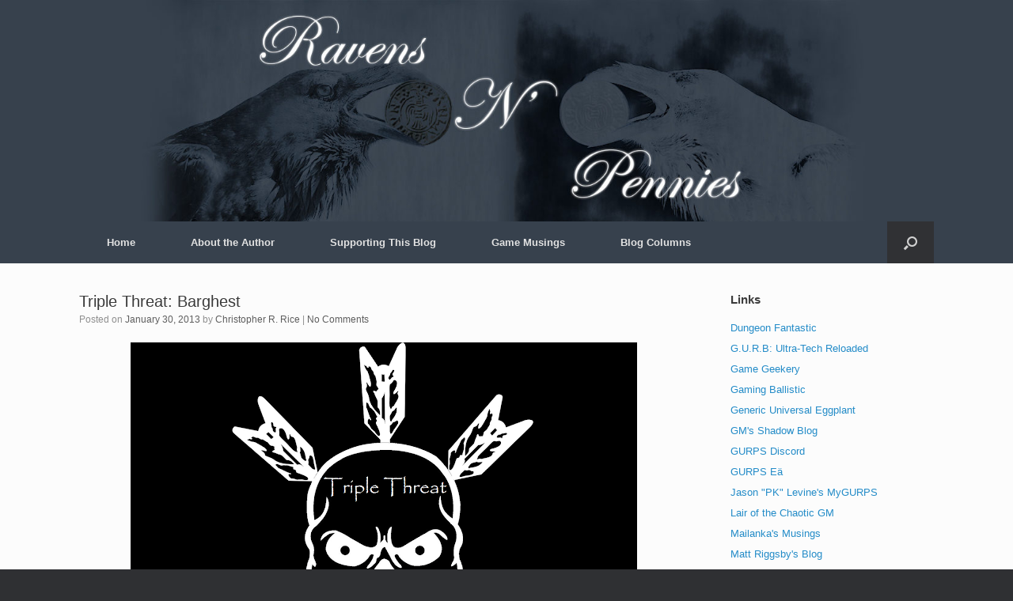

--- FILE ---
content_type: text/html; charset=UTF-8
request_url: https://www.ravensnpennies.com/triple-threat-barghest/
body_size: 11929
content:
<!DOCTYPE html>
<html lang="en">
<head>
	<meta charset="UTF-8" />
	<meta http-equiv="X-UA-Compatible" content="IE=10" />
	<link rel="profile" href="http://gmpg.org/xfn/11" />
	<link rel="pingback" href="https://www.ravensnpennies.com/xmlrpc.php" />
	<meta name='robots' content='index, follow, max-image-preview:large, max-snippet:-1, max-video-preview:-1' />
	<style>img:is([sizes="auto" i], [sizes^="auto," i]) { contain-intrinsic-size: 3000px 1500px }</style>
	
	<!-- This site is optimized with the Yoast SEO plugin v25.8 - https://yoast.com/wordpress/plugins/seo/ -->
	<title>Triple Threat: Barghest - Ravens N&#039; Pennies</title>
	<link rel="canonical" href="https://www.ravensnpennies.com/triple-threat-barghest/" />
	<meta property="og:locale" content="en_US" />
	<meta property="og:type" content="article" />
	<meta property="og:title" content="Triple Threat: Barghest - Ravens N&#039; Pennies" />
	<meta property="og:description" content="Barghest Barghests are large horse-sized canines that resembles a cross between a hyena and a wolf with mangy fur and sharp-pointed ears. Barghests are found just in just about any wilderness and hunt in packs, they are especially sensitive to prey with supernatural capabilities whom they find delightfully tasty. They possess animal level intellect but [&hellip;]" />
	<meta property="og:url" content="https://www.ravensnpennies.com/triple-threat-barghest/" />
	<meta property="og:site_name" content="Ravens N&#039; Pennies" />
	<meta property="article:author" content="https://www.facebook.com/profile.php?id=100000668126736" />
	<meta property="article:published_time" content="2013-01-31T02:23:00+00:00" />
	<meta property="article:modified_time" content="2018-04-24T15:05:44+00:00" />
	<meta property="og:image" content="https://4.bp.blogspot.com/-yiYpX0X8J20/WTrym7dKonI/AAAAAAAADgA/1ihW2BiXaqAGi3ihrnczqkPZxb_GsKpSwCPcB/s640/Triple%2BThreat.png" />
	<meta name="author" content="Christopher R. Rice" />
	<meta name="twitter:card" content="summary_large_image" />
	<meta name="twitter:creator" content="@ravenpenny" />
	<meta name="twitter:label1" content="Written by" />
	<meta name="twitter:data1" content="Christopher R. Rice" />
	<meta name="twitter:label2" content="Est. reading time" />
	<meta name="twitter:data2" content="2 minutes" />
	<script type="application/ld+json" class="yoast-schema-graph">{"@context":"https://schema.org","@graph":[{"@type":"WebPage","@id":"https://www.ravensnpennies.com/triple-threat-barghest/","url":"https://www.ravensnpennies.com/triple-threat-barghest/","name":"Triple Threat: Barghest - Ravens N' Pennies","isPartOf":{"@id":"https://www.ravensnpennies.com/#website"},"primaryImageOfPage":{"@id":"https://www.ravensnpennies.com/triple-threat-barghest/#primaryimage"},"image":{"@id":"https://www.ravensnpennies.com/triple-threat-barghest/#primaryimage"},"thumbnailUrl":"https://4.bp.blogspot.com/-yiYpX0X8J20/WTrym7dKonI/AAAAAAAADgA/1ihW2BiXaqAGi3ihrnczqkPZxb_GsKpSwCPcB/s640/Triple%2BThreat.png","datePublished":"2013-01-31T02:23:00+00:00","dateModified":"2018-04-24T15:05:44+00:00","author":{"@id":"https://www.ravensnpennies.com/#/schema/person/3bb6b250db1fcb2d83a1eaabef9d99fa"},"breadcrumb":{"@id":"https://www.ravensnpennies.com/triple-threat-barghest/#breadcrumb"},"inLanguage":"en","potentialAction":[{"@type":"ReadAction","target":["https://www.ravensnpennies.com/triple-threat-barghest/"]}]},{"@type":"ImageObject","inLanguage":"en","@id":"https://www.ravensnpennies.com/triple-threat-barghest/#primaryimage","url":"https://4.bp.blogspot.com/-yiYpX0X8J20/WTrym7dKonI/AAAAAAAADgA/1ihW2BiXaqAGi3ihrnczqkPZxb_GsKpSwCPcB/s640/Triple%2BThreat.png","contentUrl":"https://4.bp.blogspot.com/-yiYpX0X8J20/WTrym7dKonI/AAAAAAAADgA/1ihW2BiXaqAGi3ihrnczqkPZxb_GsKpSwCPcB/s640/Triple%2BThreat.png"},{"@type":"BreadcrumbList","@id":"https://www.ravensnpennies.com/triple-threat-barghest/#breadcrumb","itemListElement":[{"@type":"ListItem","position":1,"name":"Home","item":"https://www.ravensnpennies.com/"},{"@type":"ListItem","position":2,"name":"Triple Threat: Barghest"}]},{"@type":"WebSite","@id":"https://www.ravensnpennies.com/#website","url":"https://www.ravensnpennies.com/","name":"Ravens N' Pennies","description":"Caw! Caw! Look, it's a blog! About gaming and writing and...and stuff!","potentialAction":[{"@type":"SearchAction","target":{"@type":"EntryPoint","urlTemplate":"https://www.ravensnpennies.com/?s={search_term_string}"},"query-input":{"@type":"PropertyValueSpecification","valueRequired":true,"valueName":"search_term_string"}}],"inLanguage":"en"},{"@type":"Person","@id":"https://www.ravensnpennies.com/#/schema/person/3bb6b250db1fcb2d83a1eaabef9d99fa","name":"Christopher R. Rice","image":{"@type":"ImageObject","inLanguage":"en","@id":"https://www.ravensnpennies.com/#/schema/person/image/","url":"https://secure.gravatar.com/avatar/22cee6e65d6532e86c50e91d64cd4eb9589f9b514a7247e16bf234602e9b4682?s=96&d=mm&r=g","contentUrl":"https://secure.gravatar.com/avatar/22cee6e65d6532e86c50e91d64cd4eb9589f9b514a7247e16bf234602e9b4682?s=96&d=mm&r=g","caption":"Christopher R. Rice"},"description":"Writer, blogger, game designer, #GURPS GM, #Munchkin player, avid reader, foodie, Loki's high priest, gadget- &amp; cinephile, Potion Master, FNORD, madman sans box.","sameAs":["http://www.ravensnpennies.com","https://www.facebook.com/profile.php?id=100000668126736","https://x.com/ravenpenny"]}]}</script>
	<!-- / Yoast SEO plugin. -->


<link rel="alternate" type="application/rss+xml" title="Ravens N&#039; Pennies &raquo; Feed" href="https://www.ravensnpennies.com/feed/" />
<link rel="alternate" type="application/rss+xml" title="Ravens N&#039; Pennies &raquo; Comments Feed" href="https://www.ravensnpennies.com/comments/feed/" />
<link rel="alternate" type="application/rss+xml" title="Ravens N&#039; Pennies &raquo; Triple Threat: Barghest Comments Feed" href="https://www.ravensnpennies.com/triple-threat-barghest/feed/" />
<script type="text/javascript">
/* <![CDATA[ */
window._wpemojiSettings = {"baseUrl":"https:\/\/s.w.org\/images\/core\/emoji\/16.0.1\/72x72\/","ext":".png","svgUrl":"https:\/\/s.w.org\/images\/core\/emoji\/16.0.1\/svg\/","svgExt":".svg","source":{"concatemoji":"https:\/\/www.ravensnpennies.com\/wp-includes\/js\/wp-emoji-release.min.js?ver=6.8.3"}};
/*! This file is auto-generated */
!function(s,n){var o,i,e;function c(e){try{var t={supportTests:e,timestamp:(new Date).valueOf()};sessionStorage.setItem(o,JSON.stringify(t))}catch(e){}}function p(e,t,n){e.clearRect(0,0,e.canvas.width,e.canvas.height),e.fillText(t,0,0);var t=new Uint32Array(e.getImageData(0,0,e.canvas.width,e.canvas.height).data),a=(e.clearRect(0,0,e.canvas.width,e.canvas.height),e.fillText(n,0,0),new Uint32Array(e.getImageData(0,0,e.canvas.width,e.canvas.height).data));return t.every(function(e,t){return e===a[t]})}function u(e,t){e.clearRect(0,0,e.canvas.width,e.canvas.height),e.fillText(t,0,0);for(var n=e.getImageData(16,16,1,1),a=0;a<n.data.length;a++)if(0!==n.data[a])return!1;return!0}function f(e,t,n,a){switch(t){case"flag":return n(e,"\ud83c\udff3\ufe0f\u200d\u26a7\ufe0f","\ud83c\udff3\ufe0f\u200b\u26a7\ufe0f")?!1:!n(e,"\ud83c\udde8\ud83c\uddf6","\ud83c\udde8\u200b\ud83c\uddf6")&&!n(e,"\ud83c\udff4\udb40\udc67\udb40\udc62\udb40\udc65\udb40\udc6e\udb40\udc67\udb40\udc7f","\ud83c\udff4\u200b\udb40\udc67\u200b\udb40\udc62\u200b\udb40\udc65\u200b\udb40\udc6e\u200b\udb40\udc67\u200b\udb40\udc7f");case"emoji":return!a(e,"\ud83e\udedf")}return!1}function g(e,t,n,a){var r="undefined"!=typeof WorkerGlobalScope&&self instanceof WorkerGlobalScope?new OffscreenCanvas(300,150):s.createElement("canvas"),o=r.getContext("2d",{willReadFrequently:!0}),i=(o.textBaseline="top",o.font="600 32px Arial",{});return e.forEach(function(e){i[e]=t(o,e,n,a)}),i}function t(e){var t=s.createElement("script");t.src=e,t.defer=!0,s.head.appendChild(t)}"undefined"!=typeof Promise&&(o="wpEmojiSettingsSupports",i=["flag","emoji"],n.supports={everything:!0,everythingExceptFlag:!0},e=new Promise(function(e){s.addEventListener("DOMContentLoaded",e,{once:!0})}),new Promise(function(t){var n=function(){try{var e=JSON.parse(sessionStorage.getItem(o));if("object"==typeof e&&"number"==typeof e.timestamp&&(new Date).valueOf()<e.timestamp+604800&&"object"==typeof e.supportTests)return e.supportTests}catch(e){}return null}();if(!n){if("undefined"!=typeof Worker&&"undefined"!=typeof OffscreenCanvas&&"undefined"!=typeof URL&&URL.createObjectURL&&"undefined"!=typeof Blob)try{var e="postMessage("+g.toString()+"("+[JSON.stringify(i),f.toString(),p.toString(),u.toString()].join(",")+"));",a=new Blob([e],{type:"text/javascript"}),r=new Worker(URL.createObjectURL(a),{name:"wpTestEmojiSupports"});return void(r.onmessage=function(e){c(n=e.data),r.terminate(),t(n)})}catch(e){}c(n=g(i,f,p,u))}t(n)}).then(function(e){for(var t in e)n.supports[t]=e[t],n.supports.everything=n.supports.everything&&n.supports[t],"flag"!==t&&(n.supports.everythingExceptFlag=n.supports.everythingExceptFlag&&n.supports[t]);n.supports.everythingExceptFlag=n.supports.everythingExceptFlag&&!n.supports.flag,n.DOMReady=!1,n.readyCallback=function(){n.DOMReady=!0}}).then(function(){return e}).then(function(){var e;n.supports.everything||(n.readyCallback(),(e=n.source||{}).concatemoji?t(e.concatemoji):e.wpemoji&&e.twemoji&&(t(e.twemoji),t(e.wpemoji)))}))}((window,document),window._wpemojiSettings);
/* ]]> */
</script>
<style id='wp-emoji-styles-inline-css' type='text/css'>

	img.wp-smiley, img.emoji {
		display: inline !important;
		border: none !important;
		box-shadow: none !important;
		height: 1em !important;
		width: 1em !important;
		margin: 0 0.07em !important;
		vertical-align: -0.1em !important;
		background: none !important;
		padding: 0 !important;
	}
</style>
<link rel='stylesheet' id='wp-block-library-css' href='https://www.ravensnpennies.com/wp-includes/css/dist/block-library/style.min.css?ver=6.8.3' type='text/css' media='all' />
<style id='classic-theme-styles-inline-css' type='text/css'>
/*! This file is auto-generated */
.wp-block-button__link{color:#fff;background-color:#32373c;border-radius:9999px;box-shadow:none;text-decoration:none;padding:calc(.667em + 2px) calc(1.333em + 2px);font-size:1.125em}.wp-block-file__button{background:#32373c;color:#fff;text-decoration:none}
</style>
<link rel='stylesheet' id='font-awesome-css' href='https://www.ravensnpennies.com/wp-content/plugins/contact-widgets/assets/css/font-awesome.min.css?ver=4.7.0' type='text/css' media='all' />
<style id='global-styles-inline-css' type='text/css'>
:root{--wp--preset--aspect-ratio--square: 1;--wp--preset--aspect-ratio--4-3: 4/3;--wp--preset--aspect-ratio--3-4: 3/4;--wp--preset--aspect-ratio--3-2: 3/2;--wp--preset--aspect-ratio--2-3: 2/3;--wp--preset--aspect-ratio--16-9: 16/9;--wp--preset--aspect-ratio--9-16: 9/16;--wp--preset--color--black: #000000;--wp--preset--color--cyan-bluish-gray: #abb8c3;--wp--preset--color--white: #ffffff;--wp--preset--color--pale-pink: #f78da7;--wp--preset--color--vivid-red: #cf2e2e;--wp--preset--color--luminous-vivid-orange: #ff6900;--wp--preset--color--luminous-vivid-amber: #fcb900;--wp--preset--color--light-green-cyan: #7bdcb5;--wp--preset--color--vivid-green-cyan: #00d084;--wp--preset--color--pale-cyan-blue: #8ed1fc;--wp--preset--color--vivid-cyan-blue: #0693e3;--wp--preset--color--vivid-purple: #9b51e0;--wp--preset--gradient--vivid-cyan-blue-to-vivid-purple: linear-gradient(135deg,rgba(6,147,227,1) 0%,rgb(155,81,224) 100%);--wp--preset--gradient--light-green-cyan-to-vivid-green-cyan: linear-gradient(135deg,rgb(122,220,180) 0%,rgb(0,208,130) 100%);--wp--preset--gradient--luminous-vivid-amber-to-luminous-vivid-orange: linear-gradient(135deg,rgba(252,185,0,1) 0%,rgba(255,105,0,1) 100%);--wp--preset--gradient--luminous-vivid-orange-to-vivid-red: linear-gradient(135deg,rgba(255,105,0,1) 0%,rgb(207,46,46) 100%);--wp--preset--gradient--very-light-gray-to-cyan-bluish-gray: linear-gradient(135deg,rgb(238,238,238) 0%,rgb(169,184,195) 100%);--wp--preset--gradient--cool-to-warm-spectrum: linear-gradient(135deg,rgb(74,234,220) 0%,rgb(151,120,209) 20%,rgb(207,42,186) 40%,rgb(238,44,130) 60%,rgb(251,105,98) 80%,rgb(254,248,76) 100%);--wp--preset--gradient--blush-light-purple: linear-gradient(135deg,rgb(255,206,236) 0%,rgb(152,150,240) 100%);--wp--preset--gradient--blush-bordeaux: linear-gradient(135deg,rgb(254,205,165) 0%,rgb(254,45,45) 50%,rgb(107,0,62) 100%);--wp--preset--gradient--luminous-dusk: linear-gradient(135deg,rgb(255,203,112) 0%,rgb(199,81,192) 50%,rgb(65,88,208) 100%);--wp--preset--gradient--pale-ocean: linear-gradient(135deg,rgb(255,245,203) 0%,rgb(182,227,212) 50%,rgb(51,167,181) 100%);--wp--preset--gradient--electric-grass: linear-gradient(135deg,rgb(202,248,128) 0%,rgb(113,206,126) 100%);--wp--preset--gradient--midnight: linear-gradient(135deg,rgb(2,3,129) 0%,rgb(40,116,252) 100%);--wp--preset--font-size--small: 13px;--wp--preset--font-size--medium: 20px;--wp--preset--font-size--large: 36px;--wp--preset--font-size--x-large: 42px;--wp--preset--spacing--20: 0.44rem;--wp--preset--spacing--30: 0.67rem;--wp--preset--spacing--40: 1rem;--wp--preset--spacing--50: 1.5rem;--wp--preset--spacing--60: 2.25rem;--wp--preset--spacing--70: 3.38rem;--wp--preset--spacing--80: 5.06rem;--wp--preset--shadow--natural: 6px 6px 9px rgba(0, 0, 0, 0.2);--wp--preset--shadow--deep: 12px 12px 50px rgba(0, 0, 0, 0.4);--wp--preset--shadow--sharp: 6px 6px 0px rgba(0, 0, 0, 0.2);--wp--preset--shadow--outlined: 6px 6px 0px -3px rgba(255, 255, 255, 1), 6px 6px rgba(0, 0, 0, 1);--wp--preset--shadow--crisp: 6px 6px 0px rgba(0, 0, 0, 1);}:where(.is-layout-flex){gap: 0.5em;}:where(.is-layout-grid){gap: 0.5em;}body .is-layout-flex{display: flex;}.is-layout-flex{flex-wrap: wrap;align-items: center;}.is-layout-flex > :is(*, div){margin: 0;}body .is-layout-grid{display: grid;}.is-layout-grid > :is(*, div){margin: 0;}:where(.wp-block-columns.is-layout-flex){gap: 2em;}:where(.wp-block-columns.is-layout-grid){gap: 2em;}:where(.wp-block-post-template.is-layout-flex){gap: 1.25em;}:where(.wp-block-post-template.is-layout-grid){gap: 1.25em;}.has-black-color{color: var(--wp--preset--color--black) !important;}.has-cyan-bluish-gray-color{color: var(--wp--preset--color--cyan-bluish-gray) !important;}.has-white-color{color: var(--wp--preset--color--white) !important;}.has-pale-pink-color{color: var(--wp--preset--color--pale-pink) !important;}.has-vivid-red-color{color: var(--wp--preset--color--vivid-red) !important;}.has-luminous-vivid-orange-color{color: var(--wp--preset--color--luminous-vivid-orange) !important;}.has-luminous-vivid-amber-color{color: var(--wp--preset--color--luminous-vivid-amber) !important;}.has-light-green-cyan-color{color: var(--wp--preset--color--light-green-cyan) !important;}.has-vivid-green-cyan-color{color: var(--wp--preset--color--vivid-green-cyan) !important;}.has-pale-cyan-blue-color{color: var(--wp--preset--color--pale-cyan-blue) !important;}.has-vivid-cyan-blue-color{color: var(--wp--preset--color--vivid-cyan-blue) !important;}.has-vivid-purple-color{color: var(--wp--preset--color--vivid-purple) !important;}.has-black-background-color{background-color: var(--wp--preset--color--black) !important;}.has-cyan-bluish-gray-background-color{background-color: var(--wp--preset--color--cyan-bluish-gray) !important;}.has-white-background-color{background-color: var(--wp--preset--color--white) !important;}.has-pale-pink-background-color{background-color: var(--wp--preset--color--pale-pink) !important;}.has-vivid-red-background-color{background-color: var(--wp--preset--color--vivid-red) !important;}.has-luminous-vivid-orange-background-color{background-color: var(--wp--preset--color--luminous-vivid-orange) !important;}.has-luminous-vivid-amber-background-color{background-color: var(--wp--preset--color--luminous-vivid-amber) !important;}.has-light-green-cyan-background-color{background-color: var(--wp--preset--color--light-green-cyan) !important;}.has-vivid-green-cyan-background-color{background-color: var(--wp--preset--color--vivid-green-cyan) !important;}.has-pale-cyan-blue-background-color{background-color: var(--wp--preset--color--pale-cyan-blue) !important;}.has-vivid-cyan-blue-background-color{background-color: var(--wp--preset--color--vivid-cyan-blue) !important;}.has-vivid-purple-background-color{background-color: var(--wp--preset--color--vivid-purple) !important;}.has-black-border-color{border-color: var(--wp--preset--color--black) !important;}.has-cyan-bluish-gray-border-color{border-color: var(--wp--preset--color--cyan-bluish-gray) !important;}.has-white-border-color{border-color: var(--wp--preset--color--white) !important;}.has-pale-pink-border-color{border-color: var(--wp--preset--color--pale-pink) !important;}.has-vivid-red-border-color{border-color: var(--wp--preset--color--vivid-red) !important;}.has-luminous-vivid-orange-border-color{border-color: var(--wp--preset--color--luminous-vivid-orange) !important;}.has-luminous-vivid-amber-border-color{border-color: var(--wp--preset--color--luminous-vivid-amber) !important;}.has-light-green-cyan-border-color{border-color: var(--wp--preset--color--light-green-cyan) !important;}.has-vivid-green-cyan-border-color{border-color: var(--wp--preset--color--vivid-green-cyan) !important;}.has-pale-cyan-blue-border-color{border-color: var(--wp--preset--color--pale-cyan-blue) !important;}.has-vivid-cyan-blue-border-color{border-color: var(--wp--preset--color--vivid-cyan-blue) !important;}.has-vivid-purple-border-color{border-color: var(--wp--preset--color--vivid-purple) !important;}.has-vivid-cyan-blue-to-vivid-purple-gradient-background{background: var(--wp--preset--gradient--vivid-cyan-blue-to-vivid-purple) !important;}.has-light-green-cyan-to-vivid-green-cyan-gradient-background{background: var(--wp--preset--gradient--light-green-cyan-to-vivid-green-cyan) !important;}.has-luminous-vivid-amber-to-luminous-vivid-orange-gradient-background{background: var(--wp--preset--gradient--luminous-vivid-amber-to-luminous-vivid-orange) !important;}.has-luminous-vivid-orange-to-vivid-red-gradient-background{background: var(--wp--preset--gradient--luminous-vivid-orange-to-vivid-red) !important;}.has-very-light-gray-to-cyan-bluish-gray-gradient-background{background: var(--wp--preset--gradient--very-light-gray-to-cyan-bluish-gray) !important;}.has-cool-to-warm-spectrum-gradient-background{background: var(--wp--preset--gradient--cool-to-warm-spectrum) !important;}.has-blush-light-purple-gradient-background{background: var(--wp--preset--gradient--blush-light-purple) !important;}.has-blush-bordeaux-gradient-background{background: var(--wp--preset--gradient--blush-bordeaux) !important;}.has-luminous-dusk-gradient-background{background: var(--wp--preset--gradient--luminous-dusk) !important;}.has-pale-ocean-gradient-background{background: var(--wp--preset--gradient--pale-ocean) !important;}.has-electric-grass-gradient-background{background: var(--wp--preset--gradient--electric-grass) !important;}.has-midnight-gradient-background{background: var(--wp--preset--gradient--midnight) !important;}.has-small-font-size{font-size: var(--wp--preset--font-size--small) !important;}.has-medium-font-size{font-size: var(--wp--preset--font-size--medium) !important;}.has-large-font-size{font-size: var(--wp--preset--font-size--large) !important;}.has-x-large-font-size{font-size: var(--wp--preset--font-size--x-large) !important;}
:where(.wp-block-post-template.is-layout-flex){gap: 1.25em;}:where(.wp-block-post-template.is-layout-grid){gap: 1.25em;}
:where(.wp-block-columns.is-layout-flex){gap: 2em;}:where(.wp-block-columns.is-layout-grid){gap: 2em;}
:root :where(.wp-block-pullquote){font-size: 1.5em;line-height: 1.6;}
</style>
<link rel='stylesheet' id='vantage-style-css' href='https://www.ravensnpennies.com/wp-content/themes/vantage/style.css?ver=1.20.32' type='text/css' media='all' />
<script type="text/javascript" src="https://www.ravensnpennies.com/wp-includes/js/jquery/jquery.min.js?ver=3.7.1" id="jquery-core-js"></script>
<script type="text/javascript" src="https://www.ravensnpennies.com/wp-includes/js/jquery/jquery-migrate.min.js?ver=3.4.1" id="jquery-migrate-js"></script>
<script type="text/javascript" src="https://www.ravensnpennies.com/wp-content/themes/vantage/js/jquery.flexslider.min.js?ver=2.1" id="jquery-flexslider-js"></script>
<script type="text/javascript" src="https://www.ravensnpennies.com/wp-content/themes/vantage/js/jquery.touchSwipe.min.js?ver=1.6.6" id="jquery-touchswipe-js"></script>
<script type="text/javascript" id="vantage-main-js-extra">
/* <![CDATA[ */
var vantage = {"fitvids":"1"};
/* ]]> */
</script>
<script type="text/javascript" src="https://www.ravensnpennies.com/wp-content/themes/vantage/js/jquery.theme-main.min.js?ver=1.20.32" id="vantage-main-js"></script>
<script type="text/javascript" src="https://www.ravensnpennies.com/wp-content/themes/vantage/js/jquery.fitvids.min.js?ver=1.0" id="jquery-fitvids-js"></script>
<!--[if lt IE 9]>
<script type="text/javascript" src="https://www.ravensnpennies.com/wp-content/themes/vantage/js/html5.min.js?ver=3.7.3" id="vantage-html5-js"></script>
<![endif]-->
<!--[if (gte IE 6)&(lte IE 8)]>
<script type="text/javascript" src="https://www.ravensnpennies.com/wp-content/themes/vantage/js/selectivizr.min.js?ver=1.0.3b" id="vantage-selectivizr-js"></script>
<![endif]-->
<link rel="https://api.w.org/" href="https://www.ravensnpennies.com/wp-json/" /><link rel="alternate" title="JSON" type="application/json" href="https://www.ravensnpennies.com/wp-json/wp/v2/posts/2075" /><link rel="EditURI" type="application/rsd+xml" title="RSD" href="https://www.ravensnpennies.com/xmlrpc.php?rsd" />
<meta name="generator" content="WordPress 6.8.3" />
<link rel='shortlink' href='https://www.ravensnpennies.com/?p=2075' />
<link rel="alternate" title="oEmbed (JSON)" type="application/json+oembed" href="https://www.ravensnpennies.com/wp-json/oembed/1.0/embed?url=https%3A%2F%2Fwww.ravensnpennies.com%2Ftriple-threat-barghest%2F" />
<link rel="alternate" title="oEmbed (XML)" type="text/xml+oembed" href="https://www.ravensnpennies.com/wp-json/oembed/1.0/embed?url=https%3A%2F%2Fwww.ravensnpennies.com%2Ftriple-threat-barghest%2F&#038;format=xml" />
<meta name="viewport" content="width=device-width, initial-scale=1" />		<style type="text/css" media="screen">
			#footer-widgets .widget { width: 100%; }
			#masthead-widgets .widget { width: 100%; }
		</style>
		<style type="text/css" id="customizer-css">#masthead.site-header .hgroup .site-title, #masthead.masthead-logo-in-menu .logo > .site-title { font-size: 36px } #masthead .hgroup { padding-top: 0px; padding-bottom: 0px } #masthead .hgroup .logo-wrapper { flex: 1 } #masthead .hgroup .logo, #masthead .hgroup .site-description { text-align: center } #masthead .hgroup .logo, #masthead .hgroup .site-logo-link { float: none } #masthead .hgroup .logo img, #masthead .hgroup .site-logo-link img { display: block; margin: 0 auto } #masthead .hgroup:not(.masthead-sidebar) { flex-direction: column } .main-navigation, .site-header .shopping-cart-dropdown { background-color: #37414d } .main-navigation ul ul { background-color: #37414d } a.button, button, html input[type="button"], input[type="reset"], input[type="submit"], .post-navigation a, #image-navigation a, article.post .more-link, article.page .more-link, .paging-navigation a, .woocommerce #page-wrapper .button, .woocommerce a.button, .woocommerce .checkout-button, .woocommerce input.button, #infinite-handle span button { text-shadow: none } a.button, button, html input[type="button"], input[type="reset"], input[type="submit"], .post-navigation a, #image-navigation a, article.post .more-link, article.page .more-link, .paging-navigation a, .woocommerce #page-wrapper .button, .woocommerce a.button, .woocommerce .checkout-button, .woocommerce input.button, .woocommerce #respond input#submit.alt, .woocommerce a.button.alt, .woocommerce button.button.alt, .woocommerce input.button.alt, #infinite-handle span { -webkit-box-shadow: none; -moz-box-shadow: none; box-shadow: none } #masthead { background-color: #37414d; background-position: center; background-repeat: no-repeat } #main { background-repeat: repeat } </style></head>

<body class="wp-singular post-template-default single single-post postid-2075 single-format-standard wp-custom-logo wp-theme-vantage responsive layout-full no-js has-sidebar has-menu-search panels-style-force-full page-layout-default sidebar-position-right">


<div id="page-wrapper">

	<a class="skip-link screen-reader-text" href="#content">Skip to content</a>

	
	
		<header id="masthead" class="site-header" role="banner">

	<div class="hgroup full-container ">

		
			<div class="logo-wrapper">
				<a href="https://www.ravensnpennies.com/" title="Ravens N&#8217; Pennies" rel="home" class="logo">
					<img src="https://www.ravensnpennies.com/wp-content/uploads/2017/08/cropped-logo2-1.jpg"  class="logo-height-constrain"  width="1080"  height="288"  alt="Ravens N&#039; Pennies Logo"  />				</a>
							</div>

			
				<div class="support-text">
									</div>

			
		
	</div><!-- .hgroup.full-container -->

	
<nav class="site-navigation main-navigation primary use-vantage-sticky-menu use-sticky-menu">

	<div class="full-container">
				
		<div class="main-navigation-container">
			<div class="menu-primary-menu-container"><ul id="menu-primary-menu" class="menu"><li id="menu-item-2234" class="menu-item menu-item-type-custom menu-item-object-custom menu-item-home menu-item-2234"><a href="http://www.ravensnpennies.com/"><span class="icon"></span>Home</a></li>
<li id="menu-item-759" class="menu-item menu-item-type-custom menu-item-object-custom menu-item-has-children menu-item-759"><a href="http://www.ravensnpennies.com/about"><span class="icon"></span>About the Author</a>
<ul class="sub-menu">
	<li id="menu-item-2611" class="menu-item menu-item-type-custom menu-item-object-custom menu-item-has-children menu-item-2611"><a><span class="icon"></span>Credits</a>
	<ul class="sub-menu">
		<li id="menu-item-2616" class="menu-item menu-item-type-post_type menu-item-object-page menu-item-2616"><a href="https://www.ravensnpennies.com/fiction-credits/">Fiction Credits</a></li>
		<li id="menu-item-2618" class="menu-item menu-item-type-custom menu-item-object-custom menu-item-has-children menu-item-2618"><a><span class="icon"></span>Magazine Contributions</a>
		<ul class="sub-menu">
			<li id="menu-item-5212" class="menu-item menu-item-type-post_type menu-item-object-page menu-item-5212"><a href="https://www.ravensnpennies.com/hexagram-magazine-credits/">Hexagram Magazine Credits</a></li>
			<li id="menu-item-2615" class="menu-item menu-item-type-post_type menu-item-object-page menu-item-2615"><a href="https://www.ravensnpennies.com/pyramid-3-0-magazine-contributions-issues-1-to-50/">Pyramid 3.0 Magazine Contributions (Issues #1 to #50)</a></li>
			<li id="menu-item-2614" class="menu-item menu-item-type-post_type menu-item-object-page menu-item-2614"><a href="https://www.ravensnpennies.com/pyramid-3-0-magazine-contributions-issues-51-to-100/">Pyramid 3.0 Magazine Contributions (Issues #51 to #100)</a></li>
			<li id="menu-item-2613" class="menu-item menu-item-type-post_type menu-item-object-page menu-item-2613"><a href="https://www.ravensnpennies.com/pyramid-3-0-magazine-contributions-issues-101-to-122/">Pyramid 3.0 Magazine Contributions (Issues #101 to #122)</a></li>
			<li id="menu-item-5208" class="menu-item menu-item-type-post_type menu-item-object-page menu-item-5208"><a href="https://www.ravensnpennies.com/pyramid-4-0-magazine-contributions/">Pyramid 4.0 Magazine Contributions</a></li>
		</ul>
</li>
		<li id="menu-item-2619" class="menu-item menu-item-type-custom menu-item-object-custom menu-item-has-children menu-item-2619"><a><span class="icon"></span>Role-Playing Game Design Credits</a>
		<ul class="sub-menu">
			<li id="menu-item-2612" class="menu-item menu-item-type-post_type menu-item-object-page menu-item-2612"><a href="https://www.ravensnpennies.com/dungeons-and-dragons-design-credits/">Dungeons and Dragons Design Credits</a></li>
			<li id="menu-item-2617" class="menu-item menu-item-type-post_type menu-item-object-page menu-item-2617"><a href="https://www.ravensnpennies.com/gurps-design-credits/">GURPS Design Credits</a></li>
			<li id="menu-item-4333" class="menu-item menu-item-type-post_type menu-item-object-page menu-item-4333"><a href="https://www.ravensnpennies.com/the-fantasy-trip-design-credits/">The Fantasy Trip Design Credits</a></li>
		</ul>
</li>
	</ul>
</li>
	<li id="menu-item-2239" class="menu-item menu-item-type-post_type menu-item-object-page menu-item-2239"><a href="https://www.ravensnpennies.com/commenting-policy/">Commenting Policy</a></li>
	<li id="menu-item-2240" class="menu-item menu-item-type-post_type menu-item-object-page menu-item-2240"><a href="https://www.ravensnpennies.com/contact-2/">Contact Me</a></li>
	<li id="menu-item-2241" class="menu-item menu-item-type-post_type menu-item-object-page menu-item-2241"><a href="https://www.ravensnpennies.com/disclaimers-notices/">Disclaimers N’ Stuff</a></li>
</ul>
</li>
<li id="menu-item-2247" class="menu-item menu-item-type-post_type menu-item-object-page menu-item-has-children menu-item-2247"><a href="https://www.ravensnpennies.com/supporting-this-blog/">Supporting This Blog</a>
<ul class="sub-menu">
	<li id="menu-item-2305" class="menu-item menu-item-type-custom menu-item-object-custom menu-item-2305"><a href="https://ko-fi.com/CRRice"><span class="icon"></span>Ko-fi</a></li>
	<li id="menu-item-2137" class="menu-item menu-item-type-custom menu-item-object-custom menu-item-2137"><a href="https://www.paypal.me/CRRice"><span class="icon"></span>Paypal</a></li>
	<li id="menu-item-771" class="menu-item menu-item-type-custom menu-item-object-custom menu-item-771"><a href="https://www.patreon.com/Ravenpenny"><span class="icon"></span>Patreon</a></li>
</ul>
</li>
<li id="menu-item-2124" class="menu-item menu-item-type-custom menu-item-object-custom menu-item-has-children menu-item-2124"><a href="#"><span class="icon"></span>Game Musings</a>
<ul class="sub-menu">
	<li id="menu-item-2307" class="menu-item menu-item-type-post_type menu-item-object-page menu-item-2307"><a href="https://www.ravensnpennies.com/carpe-blogiem/">Carpe Blogiem</a></li>
	<li id="menu-item-2345" class="menu-item menu-item-type-post_type menu-item-object-page menu-item-has-children menu-item-2345"><a href="https://www.ravensnpennies.com/session-recaps/">Session Recaps</a>
	<ul class="sub-menu">
		<li id="menu-item-4699" class="menu-item menu-item-type-post_type menu-item-object-page menu-item-4699"><a href="https://www.ravensnpennies.com/a-thousand-tiny-gods-session-recaps/">A Thousand Tiny Gods Session Recaps</a></li>
		<li id="menu-item-2344" class="menu-item menu-item-type-post_type menu-item-object-page menu-item-2344"><a href="https://www.ravensnpennies.com/aeon-session-recaps/">Aeon Session Recaps</a></li>
		<li id="menu-item-5995" class="menu-item menu-item-type-post_type menu-item-object-page menu-item-5995"><a href="https://www.ravensnpennies.com/session-recaps/aersalus-session-recaps/">Aersalus Session Recaps</a></li>
		<li id="menu-item-4325" class="menu-item menu-item-type-post_type menu-item-object-page menu-item-4325"><a href="https://www.ravensnpennies.com/ten-thousand-jade-petals-session-recaps/">Ten Thousand Jade Petals Session Recaps</a></li>
		<li id="menu-item-2343" class="menu-item menu-item-type-post_type menu-item-object-page menu-item-2343"><a href="https://www.ravensnpennies.com/awakening-session-recaps/">The Awakening Session Recaps</a></li>
		<li id="menu-item-2342" class="menu-item menu-item-type-post_type menu-item-object-page menu-item-2342"><a href="https://www.ravensnpennies.com/chronicles-ceteri-session-recaps/">The Chronicles of Ceteri Session Recaps</a></li>
		<li id="menu-item-5216" class="menu-item menu-item-type-post_type menu-item-object-page menu-item-5216"><a href="https://www.ravensnpennies.com/the-multiverse-of-hylen/">The Multiverse of Hylen</a></li>
	</ul>
</li>
</ul>
</li>
<li id="menu-item-2346" class="menu-item menu-item-type-custom menu-item-object-custom menu-item-has-children menu-item-2346"><a href="#"><span class="icon"></span>Blog Columns</a>
<ul class="sub-menu">
	<li id="menu-item-2348" class="menu-item menu-item-type-post_type menu-item-object-page menu-item-2348"><a href="https://www.ravensnpennies.com/boil-and-bubble-2/">Boil and Bubble</a></li>
	<li id="menu-item-2350" class="menu-item menu-item-type-post_type menu-item-object-page menu-item-2350"><a href="https://www.ravensnpennies.com/blog-page-2/">Gamemaster’s Guideposts</a></li>
	<li id="menu-item-2349" class="menu-item menu-item-type-post_type menu-item-object-page menu-item-2349"><a href="https://www.ravensnpennies.com/gurps-101-2/">GURPS 101</a></li>
	<li id="menu-item-5209" class="menu-item menu-item-type-post_type menu-item-object-page menu-item-5209"><a href="https://www.ravensnpennies.com/melee-academy/">Melee Academy</a></li>
	<li id="menu-item-2347" class="menu-item menu-item-type-post_type menu-item-object-page menu-item-2347"><a href="https://www.ravensnpennies.com/the-hurt-locker/">The Hurt Locker</a></li>
	<li id="menu-item-2351" class="menu-item menu-item-type-post_type menu-item-object-page menu-item-2351"><a href="https://www.ravensnpennies.com/triple-threa-2/">Triple Threat</a></li>
</ul>
</li>
</ul></div>		</div>

					<div id="search-icon">
				<div id="search-icon-icon" tabindex="0" role="button" aria-label="Open the search"><div class="vantage-icon-search"></div></div>
				
<form method="get" class="searchform" action="https://www.ravensnpennies.com/" role="search">
	<label for="search-form" class="screen-reader-text">Search for:</label>
	<input type="search" name="s" class="field" id="search-form" value="" placeholder="Search"/>
</form>
			</div>
					</div>
</nav><!-- .site-navigation .main-navigation -->

</header><!-- #masthead .site-header -->

	
	
	
	
	<div id="main" class="site-main">
		<div class="full-container">
			
<div id="primary" class="content-area">
	<div id="content" class="site-content" role="main">

		
		
<article id="post-2075" class="post post-2075 type-post status-publish format-standard hentry category-triple-threat tag-creature tag-dungeon-fantasy tag-gurps tag-monster-hunters tag-role-playing">

	<div class="entry-main">

		
					<header class="entry-header">

				
									<h1 class="entry-title">Triple Threat: Barghest</h1>
				
									<div class="entry-meta">
						Posted on <a href="https://www.ravensnpennies.com/triple-threat-barghest/" title="9:23 pm" rel="bookmark"><time class="entry-date" datetime="2013-01-30T21:23:00-05:00">January 30, 2013</time></a><time class="updated" datetime="2018-04-24T11:05:44-04:00">April 24, 2018</time> <span class="byline"> by <span class="author vcard"><a class="url fn n" href="https://www.ravensnpennies.com/author/christopher-r-rice/" title="View all posts by Christopher R. Rice" rel="author">Christopher R. Rice</a></span></span>  | <span class="comments-link"><a href="https://www.ravensnpennies.com/triple-threat-barghest/#respond">No Comments</a></span>					</div><!-- .entry-meta -->
				
			</header><!-- .entry-header -->
		
		<div class="entry-content">
			<div style="clear: both; text-align: center;"><a style="margin-left: 1em; margin-right: 1em;" href="https://4.bp.blogspot.com/-yiYpX0X8J20/WTrym7dKonI/AAAAAAAADgA/1ihW2BiXaqAGi3ihrnczqkPZxb_GsKpSwCPcB/s1600/Triple%2BThreat.png"><img fetchpriority="high" decoding="async" src="https://4.bp.blogspot.com/-yiYpX0X8J20/WTrym7dKonI/AAAAAAAADgA/1ihW2BiXaqAGi3ihrnczqkPZxb_GsKpSwCPcB/s640/Triple%2BThreat.png" width="640" height="514" border="0" data-original-height="1285" data-original-width="1600" /></a></div>
<p><b><br />
</b><b><br />
</b><b>Barghest</b></p>
<p>Barghests are large horse-sized canines that resembles a cross between a hyena and a wolf with mangy fur and sharp-pointed ears. Barghests are found just in just about any wilderness and hunt in packs, they are especially sensitive to prey with supernatural capabilities whom they find delightfully tasty. They possess animal level intellect but are cunning and capable of cornering or boxing in their prey – even coming up with elaborate traps that make use of the surrounding terrain.</p>
<p><b><i>For any game…</i></b></p>
<p><b>ST: </b>16                    <b>HP: </b>16                   <b>Speed: </b>6.00</p>
<p><b>DX: </b>12                   <b>Will: </b>11                <b>Move: </b>9</p>
<p><b>IQ: </b>5                      <b>Per: </b>14                  <b>Weight: </b>500 lbs.</p>
<p><b>HT: </b>12                   <b>FP: </b>12                    <b>SM: </b>+1</p>
<p><b>Dodge: </b>10             <b>Parry: </b>N/A           <b>DR: </b>3 (Tough Skin)</p>
<p><b>Bite (14): </b>1d+1 cutting.</p>
<p><b>Traits: </b> Combat Reflexes; Detect Supernatural Beings and Phenomena (Smell-based); Discriminatory Smell; Enhanced Ground Move 1 (Ground Speed 18; Costs Fatigue, 2 FP); Night Vision 9; Quadruped; Resistant to Supernatural Powers (+3); Striking ST+2 (Bite Only); Temperature Tolerance 3 (-11° to 82°); Wild Animal.</p>
<p><b>Skills:</b>  Brawling-14; Stealth-12; Tracking-18*.</p>
<p><b>Notes: </b>Despite the fact that they are not sapient, they do have an animal cunning and make use of ‘pack’ tactics. This gives them an effective Tactics skill of 5 <i>plus</i> the number of members of the pack. If the GM is using <i>Intrinsic Fright Check</i> <b><i>GURPS Horror</i></b>, (p. 139) barghest have a modifier of -1.</p>
<p>* Includes bonus for Discriminatory Smell.</p>
<p><b><i>For Dungeon Fantasy</i></b></p>
<p><b>ST: </b>16                    <b>HP: </b>16                   <b>Speed: </b>6.00</p>
<p><b>DX: </b>12                   <b>Will: </b>11                <b>Move: </b>9</p>
<p><b>IQ: </b>5                      <b>Per: </b>14                  <b>Weight: </b>500 lbs.</p>
<p><b>HT: </b>12                   <b>FP: </b>12                    <b>SM: </b>+1</p>
<p><b>Dodge: </b>10             <b>Parry: </b>N/A           <b>DR: </b>3 (Tough Skin)</p>
<p><b>Bite (14): </b>1d+1 cutting.</p>
<p><b>Traits: </b> Combat Reflexes; Detect Supernatural Beings and Phenomena (Smell-based); Discriminatory Smell; Enhanced Ground Move 1 (Ground Speed 18; Costs Fatigue, 2 FP); Night Vision 9; Quadruped; Resistant to Supernatural Powers (+3); Striking ST+2 (Bite Only); Temperature Tolerance 3 (-11° to 82°); Wild Animal.</p>
<p><b>Skills:</b>  Brawling-14; Stealth-12; Tracking-18*.</p>
<p><b>Classification:</b> Dire Animal.</p>
<p><b>Notes: </b>Despite the fact that they are not sapient, they do have an animal cunning and make use of ‘pack’ tactics. This gives them an effective Tactics skill of 5 <i>plus</i> the number of members of the pack.</p>
<p>* Includes bonus for Discriminatory Smell.</p>
<p><b><i>For Monster Hunters</i></b></p>
<p><b>ST: </b>16                    <b>HP: </b>16                   <b>Speed: </b>6.00</p>
<p><b>DX: </b>12                   <b>Will: </b>11                <b>Move: </b>9</p>
<p><b>IQ: </b>5                      <b>Per: </b>14                  <b>Weight: </b>500 lbs.</p>
<p><b>HT: </b>12                   <b>FP: </b>12                    <b>SM: </b>+1</p>
<p><b>Dodge: </b>10             <b>Parry: </b>N/A           <b>DR: </b>3 (Tough Skin)</p>
<p><b>Fright Check: </b>-1</p>
<p><b>Bite (14): </b>1d+1 cutting.</p>
<p><b>Traits: </b> Combat Reflexes; Detect Magic (Smell-based); Discriminatory Smell; Enhanced Move 1 (Ground Speed 18; Costs Fatigue, 2 FP); Magic Resistance 4; Night Vision 9; Quadruped; Striking ST+2 (Bite Only); Temperature Tolerance 3 (-11° to 82°); Wild Animal.</p>
<p><b>Skills:</b>  Brawling-14; Stealth-12; Tracking-18*.</p>
<p><b>Notes: </b>Despite the fact that they are not sapient, they do have an animal cunning and make use of ‘pack’ tactics. This gives them an effective Tactics skill of 5 <i>plus</i> the number of members of the pack. Use the skills listed under Cryptids in the <i>Know Thy Enemy</i> box in <b><i>Monster Hunters 1</i></b> (p. 16). One or two champions should be able to handle three or four barghest. This might be slightly skewed for a team that uses mostly magic as the barghest are near immune to it and can track mages by scent.</p>
					</div><!-- .entry-content -->

					<div class="entry-categories">
				Posted in <a href="https://www.ravensnpennies.com/category/triple-threat/" rel="category tag">Triple Threat</a> and tagged <a href="https://www.ravensnpennies.com/tag/creature/" rel="tag">Creature</a>, <a href="https://www.ravensnpennies.com/tag/dungeon-fantasy/" rel="tag">Dungeon Fantasy</a>, <a href="https://www.ravensnpennies.com/tag/gurps/" rel="tag">GURPS</a>, <a href="https://www.ravensnpennies.com/tag/monster-hunters/" rel="tag">Monster Hunters</a>, <a href="https://www.ravensnpennies.com/tag/role-playing/" rel="tag">Role-Playing</a>.			</div>
		
		
		
	</div>

</article><!-- #post-2075 -->

				<nav id="nav-below" class="site-navigation post-navigation">
			<h2 class="assistive-text">Post navigation</h2>

			
				<div class="single-nav-wrapper">
					<div class="nav-previous"><a href="https://www.ravensnpennies.com/the-night-dimmed-day-part-ii-game-session-2/" rel="prev"><span class="meta-nav">&larr;</span> The Night-Dimmed Day – Part&hellip;</a></div>					<div class="nav-next"><a href="https://www.ravensnpennies.com/the-night-dimmed-day-part-ii-game-session-3/" rel="next">The Night-Dimmed Day – Part&hellip; <span class="meta-nav">&rarr;</span></a></div>				</div>

			
		</nav><!-- #nav-below -->
		
		
		

	<div id="comments" class="comments-area">

	
	
	
		<div id="respond" class="comment-respond">
		<h3 id="reply-title" class="comment-reply-title">Leave a Reply <small><a rel="nofollow" id="cancel-comment-reply-link" href="/triple-threat-barghest/#respond" style="display:none;">Cancel reply</a></small></h3><form action="https://www.ravensnpennies.com/wp-comments-post.php" method="post" id="commentform" class="comment-form"><p class="comment-notes"><span id="email-notes">Your email address will not be published.</span> <span class="required-field-message">Required fields are marked <span class="required">*</span></span></p><p class="comment-form-comment"><label for="comment">Comment <span class="required">*</span></label> <textarea id="comment" name="comment" cols="45" rows="8" maxlength="65525" required="required"></textarea></p><p class="comment-form-author"><label for="author">Name <span class="required">*</span></label> <input id="author" name="author" type="text" value="" size="30" maxlength="245" autocomplete="name" required="required" /></p>
<p class="comment-form-email"><label for="email">Email <span class="required">*</span></label> <input id="email" name="email" type="text" value="" size="30" maxlength="100" aria-describedby="email-notes" autocomplete="email" required="required" /></p>
<p class="comment-form-url"><label for="url">Website</label> <input id="url" name="url" type="text" value="" size="30" maxlength="200" autocomplete="url" /></p>
<p class="form-submit"><input name="submit" type="submit" id="submit" class="submit" value="Post Comment" /> <input type='hidden' name='comment_post_ID' value='2075' id='comment_post_ID' />
<input type='hidden' name='comment_parent' id='comment_parent' value='0' />
</p><p style="display: none;"><input type="hidden" id="akismet_comment_nonce" name="akismet_comment_nonce" value="53e08a8a27" /></p><p style="display: none !important;" class="akismet-fields-container" data-prefix="ak_"><label>&#916;<textarea name="ak_hp_textarea" cols="45" rows="8" maxlength="100"></textarea></label><input type="hidden" id="ak_js_1" name="ak_js" value="168"/><script>document.getElementById( "ak_js_1" ).setAttribute( "value", ( new Date() ).getTime() );</script></p></form>	</div><!-- #respond -->
	
</div><!-- #comments .comments-area -->


	</div><!-- #content .site-content -->
</div><!-- #primary .content-area -->


<div id="secondary" class="widget-area" role="complementary">
		<aside id="linkcat-75" class="widget widget_links"><h3 class="widget-title">Links</h3>
	<ul class='xoxo blogroll'>
<li><a href="http://dungeonfantastic.blogspot.com/" title="Dungeon Fantastic">Dungeon Fantastic</a></li>
<li><a href="http://gurb3d6.blogspot.com/" target="_blank">G.U.R.B: Ultra-Tech Reloaded</a></li>
<li><a href="https://www.themook.net/gamegeekery/" target="_blank">Game Geekery</a></li>
<li><a href="http://gamingballistic.com/" title="Gaming Ballistic">Gaming Ballistic</a></li>
<li><a href="https://enragedeggplant.blogspot.com/" target="_blank">Generic Universal Eggplant</a></li>
<li><a href="https://gmsshadow.wordpress.com/" target="_blank">GM&#039;s Shadow Blog</a></li>
<li><a href="https://discord.gg/wkFwYEg8gH" target="_blank">GURPS Discord</a></li>
<li><a href="https://gurpsmiddle-earth.blogspot.com/" target="_blank">GURPS Eä</a></li>
<li><a href="http://www.mygurps.com/" title="Jason &#8220;PK&#8221; Levine&#8217;s MyGURPS">Jason &quot;PK&quot; Levine&#039;s MyGURPS</a></li>
<li><a href="https://chaoticgm.wordpress.com/" target="_blank">Lair of the Chaotic GM</a></li>
<li><a href="https://mailanka.blogspot.com/" target="_blank">Mailanka&#039;s Musings</a></li>
<li><a href="http://tetsujinnollama.blogspot.com/" target="_blank">Matt Riggsby&#039;s Blog</a></li>
<li><a href="https://www.ofgodsandgamemasters.com/" target="_blank">Of Gods and Gamemasters</a></li>
<li><a href="http://papermenplasticmonster.blogspot.com/" title="Of Paper Men and Plastic Monsters">Of Paper Men and Plastic Monsters</a></li>
<li><a href="https://1shotadventures.com/" target="_blank">One Short Adventures</a></li>
<li><a href="https://discord.gg/H86wnvVN4W" target="_blank">Ravens N Pennies Blog Discord</a></li>
<li><a href="https://refplace.blogspot.com/" target="_blank">Refplace&#039;s Blog</a></li>
<li><a href="https://roleplayrescue.com/" target="_blank">Roleplay Rescue’s Blog</a></li>
<li><a href="http://www.rpgjutsu.com/" title="RPG Jutsu">RPG Jutsu</a></li>
<li><a href="https://dr-kromm.dreamwidth.org" title="Sean &#8220;Dr. Kromm&#8221; Punch&#8217;s Dreamwidth" target="_blank">Sean &quot;Dr. Kromm&quot; Punch&#039;s Dreamwidth</a></li>
<li><a href="https://shootingdiceblog.wordpress.com/" title="Shooting Dice">Shooting Dice</a></li>
<li><a href="http://forums.sjgames.com/" title="Sean &#8220;Dr. Kromm&#8221; Punch&#8217;s Livejournal">Steve Jackson Games &#8211; Forums</a></li>
<li><a href="http://www.sjgames.com/gurps/" title="Steve Jackson Games &#8211; GURPS">Steve Jackson Games &#8211; GURPS</a></li>
<li><a href="http://www.warehouse23.com/" title="Steve Jackson Games &#8211; w23">Steve Jackson Games &#8211; w23</a></li>
<li><a href="https://blindmapmaker.wordpress.com/" title="The Blind Mapmaker">The Blind Mapmaker</a></li>
<li><a href="http://worldsbeyondearth.blogspot.com/" title="Worlds Beyond Earth">Worlds Beyond Earth</a></li>

	</ul>
</aside>
<aside id="archives-3" class="widget widget_archive"><h3 class="widget-title">Archives</h3>		<label class="screen-reader-text" for="archives-dropdown-3">Archives</label>
		<select id="archives-dropdown-3" name="archive-dropdown">
			
			<option value="">Select Month</option>
				<option value='https://www.ravensnpennies.com/2025/09/'> September 2025 </option>
	<option value='https://www.ravensnpennies.com/2025/03/'> March 2025 </option>
	<option value='https://www.ravensnpennies.com/2025/02/'> February 2025 </option>
	<option value='https://www.ravensnpennies.com/2025/01/'> January 2025 </option>
	<option value='https://www.ravensnpennies.com/2024/12/'> December 2024 </option>
	<option value='https://www.ravensnpennies.com/2024/11/'> November 2024 </option>
	<option value='https://www.ravensnpennies.com/2024/10/'> October 2024 </option>
	<option value='https://www.ravensnpennies.com/2024/09/'> September 2024 </option>
	<option value='https://www.ravensnpennies.com/2024/08/'> August 2024 </option>
	<option value='https://www.ravensnpennies.com/2024/07/'> July 2024 </option>
	<option value='https://www.ravensnpennies.com/2024/06/'> June 2024 </option>
	<option value='https://www.ravensnpennies.com/2024/04/'> April 2024 </option>
	<option value='https://www.ravensnpennies.com/2024/03/'> March 2024 </option>
	<option value='https://www.ravensnpennies.com/2024/01/'> January 2024 </option>
	<option value='https://www.ravensnpennies.com/2023/12/'> December 2023 </option>
	<option value='https://www.ravensnpennies.com/2023/11/'> November 2023 </option>
	<option value='https://www.ravensnpennies.com/2023/10/'> October 2023 </option>
	<option value='https://www.ravensnpennies.com/2023/09/'> September 2023 </option>
	<option value='https://www.ravensnpennies.com/2023/08/'> August 2023 </option>
	<option value='https://www.ravensnpennies.com/2023/07/'> July 2023 </option>
	<option value='https://www.ravensnpennies.com/2023/06/'> June 2023 </option>
	<option value='https://www.ravensnpennies.com/2023/05/'> May 2023 </option>
	<option value='https://www.ravensnpennies.com/2023/04/'> April 2023 </option>
	<option value='https://www.ravensnpennies.com/2023/03/'> March 2023 </option>
	<option value='https://www.ravensnpennies.com/2023/02/'> February 2023 </option>
	<option value='https://www.ravensnpennies.com/2023/01/'> January 2023 </option>
	<option value='https://www.ravensnpennies.com/2022/12/'> December 2022 </option>
	<option value='https://www.ravensnpennies.com/2022/11/'> November 2022 </option>
	<option value='https://www.ravensnpennies.com/2022/10/'> October 2022 </option>
	<option value='https://www.ravensnpennies.com/2022/09/'> September 2022 </option>
	<option value='https://www.ravensnpennies.com/2022/08/'> August 2022 </option>
	<option value='https://www.ravensnpennies.com/2022/07/'> July 2022 </option>
	<option value='https://www.ravensnpennies.com/2022/06/'> June 2022 </option>
	<option value='https://www.ravensnpennies.com/2022/05/'> May 2022 </option>
	<option value='https://www.ravensnpennies.com/2022/04/'> April 2022 </option>
	<option value='https://www.ravensnpennies.com/2022/03/'> March 2022 </option>
	<option value='https://www.ravensnpennies.com/2022/02/'> February 2022 </option>
	<option value='https://www.ravensnpennies.com/2022/01/'> January 2022 </option>
	<option value='https://www.ravensnpennies.com/2021/12/'> December 2021 </option>
	<option value='https://www.ravensnpennies.com/2021/11/'> November 2021 </option>
	<option value='https://www.ravensnpennies.com/2021/10/'> October 2021 </option>
	<option value='https://www.ravensnpennies.com/2021/09/'> September 2021 </option>
	<option value='https://www.ravensnpennies.com/2021/08/'> August 2021 </option>
	<option value='https://www.ravensnpennies.com/2021/07/'> July 2021 </option>
	<option value='https://www.ravensnpennies.com/2021/06/'> June 2021 </option>
	<option value='https://www.ravensnpennies.com/2021/05/'> May 2021 </option>
	<option value='https://www.ravensnpennies.com/2021/04/'> April 2021 </option>
	<option value='https://www.ravensnpennies.com/2021/03/'> March 2021 </option>
	<option value='https://www.ravensnpennies.com/2021/02/'> February 2021 </option>
	<option value='https://www.ravensnpennies.com/2021/01/'> January 2021 </option>
	<option value='https://www.ravensnpennies.com/2020/12/'> December 2020 </option>
	<option value='https://www.ravensnpennies.com/2020/11/'> November 2020 </option>
	<option value='https://www.ravensnpennies.com/2020/10/'> October 2020 </option>
	<option value='https://www.ravensnpennies.com/2020/09/'> September 2020 </option>
	<option value='https://www.ravensnpennies.com/2020/08/'> August 2020 </option>
	<option value='https://www.ravensnpennies.com/2020/07/'> July 2020 </option>
	<option value='https://www.ravensnpennies.com/2020/06/'> June 2020 </option>
	<option value='https://www.ravensnpennies.com/2020/05/'> May 2020 </option>
	<option value='https://www.ravensnpennies.com/2020/04/'> April 2020 </option>
	<option value='https://www.ravensnpennies.com/2020/03/'> March 2020 </option>
	<option value='https://www.ravensnpennies.com/2020/02/'> February 2020 </option>
	<option value='https://www.ravensnpennies.com/2020/01/'> January 2020 </option>
	<option value='https://www.ravensnpennies.com/2019/12/'> December 2019 </option>
	<option value='https://www.ravensnpennies.com/2019/11/'> November 2019 </option>
	<option value='https://www.ravensnpennies.com/2019/10/'> October 2019 </option>
	<option value='https://www.ravensnpennies.com/2019/09/'> September 2019 </option>
	<option value='https://www.ravensnpennies.com/2019/08/'> August 2019 </option>
	<option value='https://www.ravensnpennies.com/2019/07/'> July 2019 </option>
	<option value='https://www.ravensnpennies.com/2019/06/'> June 2019 </option>
	<option value='https://www.ravensnpennies.com/2019/05/'> May 2019 </option>
	<option value='https://www.ravensnpennies.com/2019/04/'> April 2019 </option>
	<option value='https://www.ravensnpennies.com/2019/03/'> March 2019 </option>
	<option value='https://www.ravensnpennies.com/2019/02/'> February 2019 </option>
	<option value='https://www.ravensnpennies.com/2019/01/'> January 2019 </option>
	<option value='https://www.ravensnpennies.com/2018/12/'> December 2018 </option>
	<option value='https://www.ravensnpennies.com/2018/11/'> November 2018 </option>
	<option value='https://www.ravensnpennies.com/2018/10/'> October 2018 </option>
	<option value='https://www.ravensnpennies.com/2018/09/'> September 2018 </option>
	<option value='https://www.ravensnpennies.com/2018/08/'> August 2018 </option>
	<option value='https://www.ravensnpennies.com/2018/07/'> July 2018 </option>
	<option value='https://www.ravensnpennies.com/2018/06/'> June 2018 </option>
	<option value='https://www.ravensnpennies.com/2018/05/'> May 2018 </option>
	<option value='https://www.ravensnpennies.com/2018/04/'> April 2018 </option>
	<option value='https://www.ravensnpennies.com/2018/03/'> March 2018 </option>
	<option value='https://www.ravensnpennies.com/2018/02/'> February 2018 </option>
	<option value='https://www.ravensnpennies.com/2018/01/'> January 2018 </option>
	<option value='https://www.ravensnpennies.com/2017/12/'> December 2017 </option>
	<option value='https://www.ravensnpennies.com/2017/11/'> November 2017 </option>
	<option value='https://www.ravensnpennies.com/2017/10/'> October 2017 </option>
	<option value='https://www.ravensnpennies.com/2017/09/'> September 2017 </option>
	<option value='https://www.ravensnpennies.com/2017/08/'> August 2017 </option>
	<option value='https://www.ravensnpennies.com/2017/07/'> July 2017 </option>
	<option value='https://www.ravensnpennies.com/2017/06/'> June 2017 </option>
	<option value='https://www.ravensnpennies.com/2017/05/'> May 2017 </option>
	<option value='https://www.ravensnpennies.com/2017/04/'> April 2017 </option>
	<option value='https://www.ravensnpennies.com/2017/03/'> March 2017 </option>
	<option value='https://www.ravensnpennies.com/2017/02/'> February 2017 </option>
	<option value='https://www.ravensnpennies.com/2017/01/'> January 2017 </option>
	<option value='https://www.ravensnpennies.com/2016/12/'> December 2016 </option>
	<option value='https://www.ravensnpennies.com/2016/11/'> November 2016 </option>
	<option value='https://www.ravensnpennies.com/2016/10/'> October 2016 </option>
	<option value='https://www.ravensnpennies.com/2016/09/'> September 2016 </option>
	<option value='https://www.ravensnpennies.com/2016/08/'> August 2016 </option>
	<option value='https://www.ravensnpennies.com/2016/07/'> July 2016 </option>
	<option value='https://www.ravensnpennies.com/2016/06/'> June 2016 </option>
	<option value='https://www.ravensnpennies.com/2016/05/'> May 2016 </option>
	<option value='https://www.ravensnpennies.com/2016/04/'> April 2016 </option>
	<option value='https://www.ravensnpennies.com/2016/03/'> March 2016 </option>
	<option value='https://www.ravensnpennies.com/2016/02/'> February 2016 </option>
	<option value='https://www.ravensnpennies.com/2016/01/'> January 2016 </option>
	<option value='https://www.ravensnpennies.com/2015/12/'> December 2015 </option>
	<option value='https://www.ravensnpennies.com/2015/11/'> November 2015 </option>
	<option value='https://www.ravensnpennies.com/2015/10/'> October 2015 </option>
	<option value='https://www.ravensnpennies.com/2015/09/'> September 2015 </option>
	<option value='https://www.ravensnpennies.com/2015/08/'> August 2015 </option>
	<option value='https://www.ravensnpennies.com/2015/07/'> July 2015 </option>
	<option value='https://www.ravensnpennies.com/2015/06/'> June 2015 </option>
	<option value='https://www.ravensnpennies.com/2015/05/'> May 2015 </option>
	<option value='https://www.ravensnpennies.com/2015/04/'> April 2015 </option>
	<option value='https://www.ravensnpennies.com/2015/03/'> March 2015 </option>
	<option value='https://www.ravensnpennies.com/2015/02/'> February 2015 </option>
	<option value='https://www.ravensnpennies.com/2015/01/'> January 2015 </option>
	<option value='https://www.ravensnpennies.com/2014/12/'> December 2014 </option>
	<option value='https://www.ravensnpennies.com/2014/11/'> November 2014 </option>
	<option value='https://www.ravensnpennies.com/2014/10/'> October 2014 </option>
	<option value='https://www.ravensnpennies.com/2014/09/'> September 2014 </option>
	<option value='https://www.ravensnpennies.com/2014/08/'> August 2014 </option>
	<option value='https://www.ravensnpennies.com/2014/07/'> July 2014 </option>
	<option value='https://www.ravensnpennies.com/2014/06/'> June 2014 </option>
	<option value='https://www.ravensnpennies.com/2014/05/'> May 2014 </option>
	<option value='https://www.ravensnpennies.com/2014/04/'> April 2014 </option>
	<option value='https://www.ravensnpennies.com/2014/03/'> March 2014 </option>
	<option value='https://www.ravensnpennies.com/2014/02/'> February 2014 </option>
	<option value='https://www.ravensnpennies.com/2014/01/'> January 2014 </option>
	<option value='https://www.ravensnpennies.com/2013/12/'> December 2013 </option>
	<option value='https://www.ravensnpennies.com/2013/11/'> November 2013 </option>
	<option value='https://www.ravensnpennies.com/2013/10/'> October 2013 </option>
	<option value='https://www.ravensnpennies.com/2013/09/'> September 2013 </option>
	<option value='https://www.ravensnpennies.com/2013/08/'> August 2013 </option>
	<option value='https://www.ravensnpennies.com/2013/07/'> July 2013 </option>
	<option value='https://www.ravensnpennies.com/2013/02/'> February 2013 </option>
	<option value='https://www.ravensnpennies.com/2013/01/'> January 2013 </option>
	<option value='https://www.ravensnpennies.com/2012/12/'> December 2012 </option>
	<option value='https://www.ravensnpennies.com/2012/11/'> November 2012 </option>
	<option value='https://www.ravensnpennies.com/2012/05/'> May 2012 </option>
	<option value='https://www.ravensnpennies.com/2012/04/'> April 2012 </option>
	<option value='https://www.ravensnpennies.com/2012/03/'> March 2012 </option>
	<option value='https://www.ravensnpennies.com/2012/02/'> February 2012 </option>
	<option value='https://www.ravensnpennies.com/2012/01/'> January 2012 </option>

		</select>

			<script type="text/javascript">
/* <![CDATA[ */

(function() {
	var dropdown = document.getElementById( "archives-dropdown-3" );
	function onSelectChange() {
		if ( dropdown.options[ dropdown.selectedIndex ].value !== '' ) {
			document.location.href = this.options[ this.selectedIndex ].value;
		}
	}
	dropdown.onchange = onSelectChange;
})();

/* ]]> */
</script>
</aside><aside id="meta-4" class="widget widget_meta"><h3 class="widget-title">Meta</h3>
		<ul>
						<li><a rel="nofollow" href="https://www.ravensnpennies.com/wp-login.php">Log in</a></li>
			<li><a href="https://www.ravensnpennies.com/feed/">Entries feed</a></li>
			<li><a href="https://www.ravensnpennies.com/comments/feed/">Comments feed</a></li>

			<li><a href="https://wordpress.org/">WordPress.org</a></li>
		</ul>

		</aside>	</div><!-- #secondary .widget-area -->

					</div><!-- .full-container -->
	</div><!-- #main .site-main -->

	
	
	<footer id="colophon" class="site-footer" role="contentinfo">

			<div id="footer-widgets" class="full-container">
					</div><!-- #footer-widgets -->
	
	
	<div id="theme-attribution">A <a href="https://siteorigin.com">SiteOrigin</a> Theme</div>
</footer><!-- #colophon .site-footer -->

	
</div><!-- #page-wrapper -->


<script type="speculationrules">
{"prefetch":[{"source":"document","where":{"and":[{"href_matches":"\/*"},{"not":{"href_matches":["\/wp-*.php","\/wp-admin\/*","\/wp-content\/uploads\/*","\/wp-content\/*","\/wp-content\/plugins\/*","\/wp-content\/themes\/vantage\/*","\/*\\?(.+)"]}},{"not":{"selector_matches":"a[rel~=\"nofollow\"]"}},{"not":{"selector_matches":".no-prefetch, .no-prefetch a"}}]},"eagerness":"conservative"}]}
</script>
		<a href="#" id="scroll-to-top" class="scroll-to-top" title="Back To Top"><span class="vantage-icon-arrow-up"></span></a>
		<script type="text/javascript" src="https://www.ravensnpennies.com/wp-includes/js/comment-reply.min.js?ver=6.8.3" id="comment-reply-js" async="async" data-wp-strategy="async"></script>
<script defer type="text/javascript" src="https://www.ravensnpennies.com/wp-content/plugins/akismet/_inc/akismet-frontend.js?ver=1754362970" id="akismet-frontend-js"></script>

</body>
</html>
